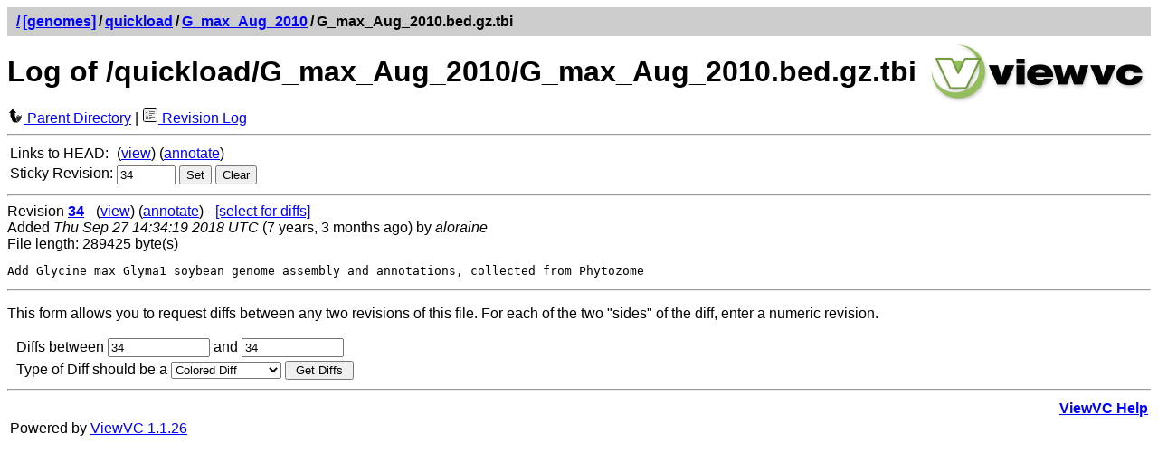

--- FILE ---
content_type: text/html; charset=UTF-8
request_url: https://svn.bioviz.org/viewvc/genomes/quickload/G_max_Aug_2010/G_max_Aug_2010.bed.gz.tbi?view=log&sortby=file&pathrev=34
body_size: 5371
content:




<!DOCTYPE html PUBLIC "-//W3C//DTD XHTML 1.0 Strict//EN"
"http://www.w3.org/TR/xhtml1/DTD/xhtml1-strict.dtd">
<html xmlns="http://www.w3.org/1999/xhtml" xml:lang="en" lang="en">
<!-- ViewVC :: http://www.viewvc.org/ -->
<head>
<title>[genomes] Log of /quickload/G_max_Aug_2010/G_max_Aug_2010.bed.gz.tbi</title>
<meta name="generator" content="ViewVC 1.1.26" />
<link rel="shortcut icon" href="/viewvc/*docroot*/images/favicon.ico" />
<link rel="stylesheet" href="/viewvc/*docroot*/styles.css" type="text/css" />

</head>
<body>
<div class="vc_navheader">
<table><tr>
<td><strong><a href="/viewvc?sortby=file"><span class="pathdiv">/</span></a><a href="/viewvc/genomes/?sortby=file&amp;pathrev=34">[genomes]</a><span class="pathdiv">/</span><a href="/viewvc/genomes/quickload/?sortby=file&amp;pathrev=34">quickload</a><span class="pathdiv">/</span><a href="/viewvc/genomes/quickload/G_max_Aug_2010/?sortby=file&amp;pathrev=34">G_max_Aug_2010</a><span class="pathdiv">/</span>G_max_Aug_2010.bed.gz.tbi</strong></td>
<td style="text-align: right;"></td>
</tr></table>
</div>
<div style="float: right; padding: 5px;"><a href="http://www.viewvc.org/" title="ViewVC Home"><img src="/viewvc/*docroot*/images/viewvc-logo.png" alt="ViewVC logotype" width="240" height="70" /></a></div>
<h1>Log of /quickload/G_max_Aug_2010/G_max_Aug_2010.bed.gz.tbi</h1>

<p style="margin:0;">

<a href="/viewvc/genomes/quickload/G_max_Aug_2010/?sortby=file&amp;pathrev=34"><img src="/viewvc/*docroot*/images/back_small.png" class="vc_icon" alt="Parent Directory" /> Parent Directory</a>

| <a href="/viewvc/genomes/quickload/G_max_Aug_2010/G_max_Aug_2010.bed.gz.tbi?view=log&amp;sortby=file&amp;pathrev=34"><img src="/viewvc/*docroot*/images/log.png" class="vc_icon" alt="Revision Log" /> Revision Log</a>




</p>

<hr />
<table class="auto">



<tr>
<td>Links to HEAD:</td>
<td>
(<a href="/viewvc/genomes/quickload/G_max_Aug_2010/G_max_Aug_2010.bed.gz.tbi?view=markup&amp;sortby=file">view</a>)


(<a href="/viewvc/genomes/quickload/G_max_Aug_2010/G_max_Aug_2010.bed.gz.tbi?view=annotate&amp;sortby=file">annotate</a>)
</td>
</tr>



<tr>
<td>Sticky Revision:</td>
<td><form method="get" action="/viewvc/genomes" style="display: inline">
<div style="display: inline">
<input type="hidden" name="orig_pathrev" value="34"/><input type="hidden" name="orig_pathtype" value="FILE"/><input type="hidden" name="orig_view" value="log"/><input type="hidden" name="orig_path" value="quickload/G_max_Aug_2010/G_max_Aug_2010.bed.gz.tbi"/><input type="hidden" name="sortby" value="file"/><input type="hidden" name="view" value="redirect_pathrev"/>

<input type="text" name="pathrev" value="34" size="6"/>

<input type="submit" value="Set" />
</div>
</form>

<form method="get" action="/viewvc/genomes/quickload/G_max_Aug_2010/G_max_Aug_2010.bed.gz.tbi" style="display: inline">
<div style="display: inline">
<input type="hidden" name="view" value="log"/><input type="hidden" name="sortby" value="file"/>

<input type="submit" value="Clear" />

</div>
</form>

</td>
</tr>
</table>
 







<div>
<hr />

<a name="rev34"></a>


Revision <a href="/viewvc/genomes?view=revision&amp;sortby=file&amp;revision=34"><strong>34</strong></a> -


(<a href="/viewvc/genomes/quickload/G_max_Aug_2010/G_max_Aug_2010.bed.gz.tbi?revision=34&amp;view=markup&amp;sortby=file&amp;pathrev=34">view</a>)




(<a href="/viewvc/genomes/quickload/G_max_Aug_2010/G_max_Aug_2010.bed.gz.tbi?annotate=34&amp;sortby=file&amp;pathrev=34">annotate</a>)



- <a href="/viewvc/genomes/quickload/G_max_Aug_2010/G_max_Aug_2010.bed.gz.tbi?sortby=file&amp;pathrev=34&amp;view=log&amp;r1=34">[select for diffs]</a>




<br />

Added

<em>Thu Sep 27 14:34:19 2018 UTC</em>
(7 years, 3 months ago)
by <em>aloraine</em>







<br />File length: 289425 byte(s)











<pre class="vc_log">Add Glycine max Glyma1 soybean genome assembly and annotations, collected from Phytozome
</pre>
</div>

 


 <hr />
<p><a name="diff"></a>
This form allows you to request diffs between any two revisions of this file.
For each of the two "sides" of the diff,

enter a numeric revision.

</p>
<form method="get" action="/viewvc/genomes/quickload/G_max_Aug_2010/G_max_Aug_2010.bed.gz.tbi" id="diff_select">
<table cellpadding="2" cellspacing="0" class="auto">
<tr>
<td>&nbsp;</td>
<td>
<input type="hidden" name="pathrev" value="34"/><input type="hidden" name="sortby" value="file"/><input type="hidden" name="view" value="diff"/>
Diffs between

<input type="text" size="12" name="r1"
value="34" />

and

<input type="text" size="12" name="r2" value="34" />

</td>
</tr>
<tr>
<td>&nbsp;</td>
<td>
Type of Diff should be a
<select name="diff_format" onchange="submit()">
<option value="h" selected="selected">Colored Diff</option>
<option value="l" >Long Colored Diff</option>
<option value="f" >Full Colored Diff</option>
<option value="u" >Unidiff</option>
<option value="c" >Context Diff</option>
<option value="s" >Side by Side</option>
</select>
<input type="submit" value=" Get Diffs " />
</td>
</tr>
</table>
</form>





<hr />
<table>
<tr>
<td>&nbsp;</td>
<td style="text-align: right;"><strong><a href="/viewvc/*docroot*/help_log.html">ViewVC Help</a></strong></td>
</tr>
<tr>
<td>Powered by <a href="http://viewvc.tigris.org/">ViewVC 1.1.26</a></td>
<td style="text-align: right;">&nbsp;</td>
</tr>
</table>
</body>
</html>


